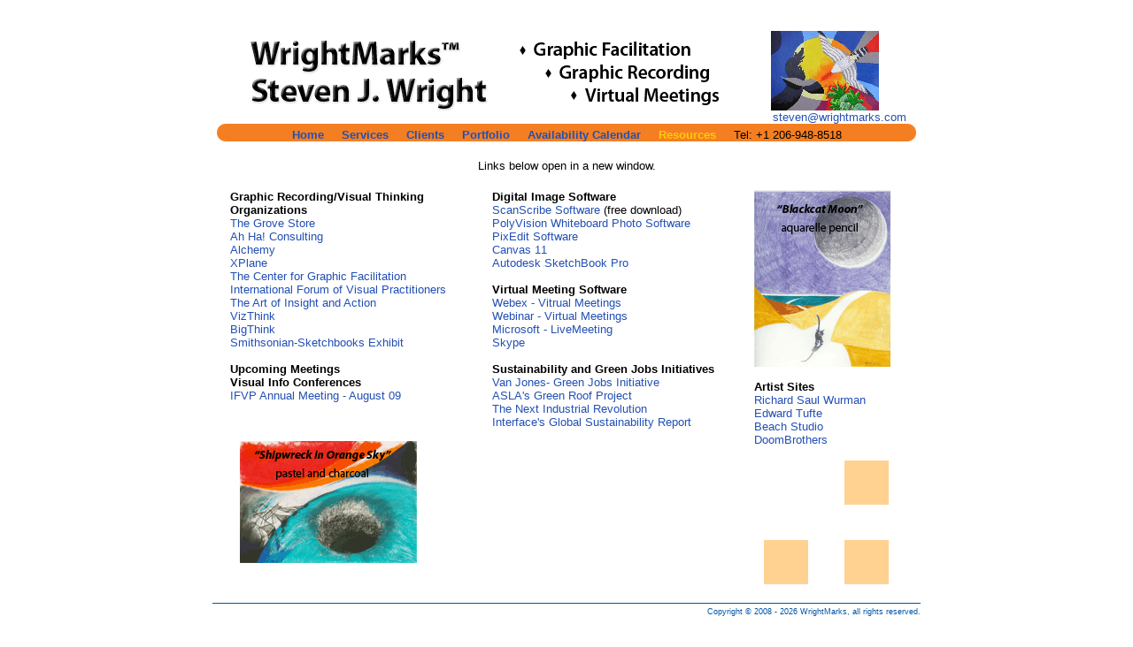

--- FILE ---
content_type: text/html
request_url: http://wrightmarks.com/resources.html
body_size: 2622
content:
<!DOCTYPE HTML PUBLIC "-//W3C//DTD HTML 4.01 Transitional//EN">
<html>
<head>
<title>WrightMarks - Graphic Facilitation, Graphic Recording, Virtual Meetings</title>
<meta http-equiv="Content-Type" content="text/html; charset=iso-8859-1">
<link href="wright_style.css" type="text/css" rel="stylesheet">
</head>

<body bgcolor="#ffffff">
<!-- begin main table -->
<table align="center" border="0" cellpadding="0" cellspacing="0" width="800"><tr><td colspan="3" align="center"><img src="images/WrightMarks3.gif" width="720" height="90" border="0" alt="WrightMarks - Steven J. Wright, Graphic Facilitation, Graphic Recording, Virtual Meetings"><div align="right"><a href="&#x6D;&#x61;&#x69;&#x6C;&#x74;&#x6F;&#x3A;&#x73;&#x74;&#x65;&#x76;&#x65;&#x6E;&#x40;&#x77;&#x72;&#x69;&#x67;&#x68;&#x74;&#x6D;&#x61;&#x72;&#x6B;&#x73;&#x2E;&#x63;&#x6F;&#x6D;" class="link-alt1">&#x73;&#x74;&#x65;&#x76;&#x65;&#x6E;&#x40;&#x77;&#x72;&#x69;&#x67;&#x68;&#x74;&#x6D;&#x61;&#x72;&#x6B;&#x73;&#x2E;&#x63;&#x6F;&#x6D;</a> &nbsp; &nbsp;</div></td></tr>
<tr><td colspan="3" valign="bottom">
<!-- begin navigation table -->
<table align="center" border="0" cellpadding="0" cellspacing="0" width="790" height="20"><tr><td><img src="images/corners_11/orange_endl.gif" border="0" width="10" height="20" alt=""></td><td align="center" valign="bottom" width="770" bgcolor="#f47f22"><a href="index.html">Home</a> &nbsp; &nbsp; <a href="services.html">Services</a> &nbsp; &nbsp; <a href="clients.html">Clients</a> &nbsp; &nbsp; <a href="portfolio.html">Portfolio</a> &nbsp; &nbsp; <a href="calendar.html">Availability Calendar</a> &nbsp; &nbsp; <span class="deadlink">Resources</span> &nbsp; &nbsp; Tel: +1 206-948-8518</td><td><img src="images/corners_11/orange_endr.gif" border="0" width="10" height="20" alt=""></td></tr></table>
<!-- end navigation table -->
<img src="images/clearpixel.gif" width="14" height="20" border="0" align="left" alt=""><br clear="all"><div align="center">Links below open in a new window.</div><img src="images/clearpixel.gif" width="14" height="20" border="0" align="left" alt=""></td></tr>
<tr><td width="296" valign="top" style="padding-left:1.5em;"><strong>Graphic Recording/Visual Thinking Organizations</strong><br><a href="http://shopping.netsuite.com/s.nl?c=ACCT75322&partner=Wrightmarks" class="link-alt1" target="_blank">The Grove Store</a><br><a href="http://www.ahhaconsulting.com/" class="link-alt1" target="_blank">Ah Ha! Consulting</a><br><a href="http://www.link2alchemy.com/strategic-illustrations" class="link-alt1" target="_blank">Alchemy</a><br><a href="http://www.xplane.com/" class="link-alt1" target="_blank">XPlane</a><br><a href="http://graphicfacilitation.blogs.com/" class="link-alt1" target="_blank">The Center for Graphic Facilitation</a><br><a href="http://www.ifvp.org/" class="link-alt1" target="_blank">International Forum of Visual Practitioners</a><br><a href="http://www.idiagram.com/" class="link-alt1" target="_blank">The Art of Insight and Action</a><br><a href="http://www.vizthink.com/index.php?option=com_content&task=view&id=151&Itemid=137" class="link-alt1" target="_blank">VizThink</a><br><a href="http://www.bigthink.com/" class="link-alt1" target="_blank">BigThink</a><br><a href="http://www.aaa.si.edu/exhibits/exhibit-visualthinking/index.cfm" class="link-alt1" target="_blank">Smithsonian-Sketchbooks Exhibit</a><br><br><strong>Upcoming Meetings<br>Visual Info Conferences</strong><br><a href="http://www.ifvp.org/ivpc09/index.htm" class="link-alt1" target="_blank">IFVP Annual Meeting - August 09</a><br><br><br><a href="images/sw_art/shipwreck_orange_sky.jpg" target="_blank"><img src="images/sw_art/shipwreck_orange_sky_s.gif" width="200" height="138" hspace="11" vspace="14" border="0" alt=""></a></td><td width="294" valign="top" style="padding-left:1.5em;"><strong>Digital Image Software</strong><br><a href="http://www.parc.com/research/projects/scanscribe/" class="link-alt1" target="_blank">ScanScribe Software</a> (free download)<br><a href="http://www.polyvision.com/ProductSolutions/tabid/75/WhiteboardPhotoSoftware/tabid/284/Default.aspx" class="link-alt1" target="_blank">PolyVision Whiteboard Photo Software</a><br><a href="http://techsoftusa.com/index.htm" class="link-alt1" target="_blank">PixEdit Software</a><br><a href="http://store.acdsee.com/store/acd/en_US/DisplayProductDetailsPage/productID.78702300" class="link-alt1" target="_blank">Canvas 11</a><br><a href="http://usa.autodesk.com/adsk/servlet/index?id=6848332&siteID=123112" class="link-alt1" target="_blank">Autodesk SketchBook Pro</a><br><br><strong>Virtual Meeting Software</strong><br><a href="http://www.webex.com/" class="link-alt1" target="_blank">Webex - Vitrual Meetings</a><br><a href="https://www.gotowebinar.com/tgw/gg/webinar/g2w_semlp?Target=w/g2w_semlp.tmpl" class="link-alt1" target="_blank">Webinar - Virtual Meetings</a><br><a href="http://office.microsoft.com/en-us/livemeeting/default.aspx" class="link-alt1" target="_blank">Microsoft - LiveMeeting</a><br><a href="http://skype.com/" class="link-alt1" target="_blank">Skype</a><br><br><strong>Sustainability and Green Jobs Initiatives</strong><br><a href="http://www.greenforall.org/?gfa_splash=1" class="link-alt1" target="_blank">Van Jones- Green Jobs Initiative</a><br><a href="http://land.asla.org/050205/greenroofcentral.html" class="link-alt1" target="_blank">ASLA's Green Roof Project</a><br><a href="http://thenextindustrialrevolution.org/" class="link-alt1" target="_blank">The Next Industrial Revolution</a><br><a href="http://www.interfaceglobal.com/Sustainability.aspx" class="link-alt1" target="_blank">Interface's Global Sustainability Report</a></td><td width="200" valign="top" style="padding-left:1.5em;"><a href="images/sw_art/black_cat_moon.jpg" target="_blank"><img src="images/sw_art/black_cat_moon_s.gif" width="154" height="200" border="0" alt=""></a><br><br><strong>Artist Sites</strong><br><a href="http://www.wurman.com/" class="link-alt1" target="_blank">Richard Saul Wurman</a><br><a href="http://www.edwardtufte.com/tufte/" class="link-alt1" target="_blank">Edward Tufte</a><br><a href="http://www.beachstudio.com/" class="link-alt1" target="_blank">Beach Studio</a><br><a href="http://doombrothers.blogspot.com/" class="link-alt1" target="_blank">DoomBrothers</a><br><img src="images/boxes.gif" width="154" height="144" vspace="14" border="0" alt=""></td></tr>
<tr><td colspan="3" class="copyright" align="right"><hr color="#0154a4" noshade="noshade" size="1">Copyright &copy; 2008 <script language="JavaScript">var d=new Date(); yr=d.getFullYear(); document.write("- "+yr);</script> WrightMarks, all rights reserved.</td></tr></table>
<!-- end main table -->

</body></html>

--- FILE ---
content_type: text/css
request_url: http://wrightmarks.com/wright_style.css
body_size: 1802
content:
/*
WrightMarks style sheet
*/

/*
alternate colors:
silver  d1d2d4
blue  0f3a8f  (0b4da2)
green  f15922  (e74320)
goldyellow  fdcb08  (fcc11a)
==
orange: f47e20
nav orange: f47f22
*/
body {font-family: verdana, geneva, 'lucida sans unicode', arial, sans-serif, 'SunSans-Regular'; font-size: 10pt; color:#000000; background-color:#ffffff; margin:35px auto; padding:0;}
td {font-family: verdana, geneva, 'lucida sans unicode', arial, sans-serif, 'SunSans-Regular'; font-size: 10pt}

a:link {text-decoration:none; color:#2350b5; font-weight:bold; font-size: 10pt;}
a:hover {text-decoration:none; color:#339900; font-weight:bold; font-size: 10pt;}
a:active {text-decoration:none; color:#fdcb08; font-weight:bold; font-size: 10pt;}
a:visited {text-decoration:none; color:#2350b5; font-weight:bold; font-size: 10pt;}
a:visited:hover {text-decoration:none; color:#339900; font-weight:bold; font-size: 10pt;}
a:visited:active {text-decoration:none; color:#fdcb08; font-weight:bold; font-size: 10pt;}

.deadlink {color:#fdcb08; font-weight: bold; font-size:10pt;}

.copyright {font-family: 'lucida sans unicode', verdana, geneva, sans-serif, 'SunSans-Regular'; font-size: 7pt; color:#0154a4;}
a.copyright {font-family: 'lucida sans unicode', verdana, geneva, sans-serif, 'SunSans-Regular'; font-size: 7pt; color:#0154a4; font-weight:normal;}
a.copyrigvht:hover {font-family: 'lucida sans unicode', verdana, geneva, sans-serif, 'SunSans-Regular'; font-size: 7pt; color:#0154a4; font-weight:normal; text-decoration:underline;}
a.copyright:active {font-family: 'lucida sans unicode', verdana, geneva, sans-serif, 'SunSans-Regular'; font-size: 7pt; color:#0154a4; font-weight:normal;}
a.copyright:visited {font-family: 'lucida sans unicode', verdana, geneva, sans-serif, 'SunSans-Regular'; font-size: 7pt; color:#0154a4; font-weight:normal;}
a.copyright:visited:hover {font-family: 'lucida sans unicode', verdana, geneva, sans-serif, 'SunSans-Regular'; font-size: 7pt; color:#0154a4; font-weight:normal; text-decoration:underline;}
a.copyright:visited:active {font-family: 'lucida sans unicode', verdana, geneva, sans-serif, 'SunSans-Regular'; font-size: 7pt; color:#0154a4; font-weight:normal;}

.seriflink {font-family: georgia, palatino, times, serif, 'SunSerif-Regular'; font-weight:bold; font-size: 10pt;}
a.seriflink {font-family: georgia, palatino, times, serif, 'SunSerif-Regular'; font-weight:bold; font-size: 10pt;}
a.seriflink:hover {font-family: georgia, palatino, times, serif, 'SunSerif-Regular'; font-weight:bold; font-size: 10pt;}
a.seriflink:active {font-family: georgia, palatino, times, serif, 'SunSerif-Regular'; font-weight:bold; font-size: 10pt;}
a.seriflink:visited {font-family: georgia, palatino, times, serif, 'SunSerif-Regular'; font-weight:bold; font-size: 10pt;}
a.seriflink:visited:hover {font-family: georgia, palatino, times, serif, 'SunSerif-Regular'; font-weight:bold; font-size: 10pt;}
a.seriflink:visited:active {font-family: georgia, palatino, times, serif, 'SunSerif-Regular'; font-weight:bold; font-size: 10pt;}

.deadseriflink {color:#bd2fd2; font-family: georgia, palatino, times, serif, 'SunSerif-Regular'; font-size:10pt;}

a.sublink1 {color:#363600;}
a.sublink1:hover {color:#cc6600;}
a.sublink1:active {color:#bbbbbb;}
a.sublink1:visited {color:#363600;}
a.sublink1:visited:hover {color:#cc6600;}
a.sublink1:visited:active {color:#bbbbbb;}

.notdeadlink {color:#339900;}
a.notdeadlink {color:#339900;}
a.notdeadlink:hover {color:#2350b5;}
a.notdeadlink:active {color:#fdcb08;}
a.notdeadlink:visited {color:#339900;}
a.notdeadlink:visited:hover {color:#2350b5;}
a.notdeadlink:visited:active {color:#fdcb08;}

.link-alt1 {font-weight:normal;}
a.link-alt1 {font-weight:normal;}
a.link-alt1:hover {font-weight:normal; text-decoration:underline;}
a.link-alt1:active {font-weight:normal;}
a.link-alt1:visited {font-weight:normal;}
a.link-alt1:visited:hover {font-weight:normal; text-decoration:underline;}
a.link-alt1:visited:active {font-weight:normal;}

.deadlink-alt1 {color:#bd2fd2; font-size:10pt;}

.link-alt1s {font-weight:normal; font-size: 8pt;}
a.link-alt1s {font-weight:normal; font-size: 8pt;}
a.link-alt1s:hover {font-weight:normal; font-size: 8pt; text-decoration:underline;}
a.link-alt1s:active {font-weight:normal; font-size: 8pt;}
a.link-alt1s:visited {font-weight:normal; font-size: 8pt;}
a.link-alt1s:visited:hover {font-weight:normal; font-size: 8pt; text-decoration:underline;}
a.link-alt1s:visited:active {font-weight:normal; font-size: 8pt;}

.link-alt1s9 {font-weight:normal; font-size: 9pt;}
a.link-alt1s9 {font-weight:normal; font-size: 9pt;}
a.link-alt1s9:hover {font-weight:normal; font-size: 9pt; text-decoration:underline;}
a.link-alt1s9:active {font-weight:normal; font-size: 9pt;}
a.link-alt1s9:visited {font-weight:normal; font-size: 9pt;}
a.link-alt1s9:visited:hover {font-weight:normal; font-size: 9pt; text-decoration:underline;}
a.link-alt1s9:visited:active {font-weight:normal; font-size: 9pt;}

.b2t {font-size:7pt; font-weight:bold;}
a.b2t {font-size:7pt; font-weight:bold;}
a.b2t:hover {font-size:7pt; font-weight:bold; text-decoration:overline;}
a.b2t:active {font-size:7pt; font-weight:bold;}
a.b2t:visited {font-size:7pt; font-weight:bold;}
a.b2t:visited:hover {font-size:7pt; font-weight:bold; text-decoration:overline;}
a.b2t:visited:active {font-size:7pt; font-weight:bold;}

.headerhome {background-image: url(images/bno_logo.gif); background-repeat: no-repeat; height: 220px; margin: 15px auto auto 15px;}
.headerpages {background-image: url(images/bno_logo_m.gif); background-repeat: no-repeat; height: 84px; margin: 15px auto auto 15px;}

.container {
        position: relative; align:middle;
        width: 860px; /*was "auto"*/
        min-width: 860px;
        margin: 0 auto 20px 15%;
        border: 2px solid black;
        background-color: white;
        padding: 10px;
        z-index: 3;
      }

.content {
        position: relative;
        width: 860px; background-color: white; height:auto;
      }

#colleft { position:absolute; width:415px; left:20px; }
#colright {position:absolute; width:415px; left:445px; }

#navleft {
        position: absolute;
        width: 128px;
        top: 60px;
        left: 20px;
        font-size: 0.9em;
        border: 1px dashed black;
        background-color: white;
        padding: 10px;
        z-index: 2;
      }
#nav_horz ul {
        list-style: none;
        margin: 0;
        padding: 0;
		display: inline;
      }
#nav_vert ul {
        list-style: none;
        margin: 0;
        padding: 0;
		display: block;
      }
#navright {
        position: absolute;
        width: 200px;
        top: 20px;
        right: 20px;
        border: 1px dashed black;
        background-color: white;
        padding: 10px;
        z-index: 1;
      }
#footer {margin: -21px auto 0px auto; padding-bottom: 0; border-top: 0;}

.textify { visibility:hidden; }

.text24 {font-family: verdana, geneva, 'lucida sans unicode', arial, sans-serif, 'SunSans-Regular'; font-size: 24pt}
.text21 {font-family: verdana, geneva, 'lucida sans unicode', arial, sans-serif, 'SunSans-Regular'; font-size: 21pt}
.text18 {font-family: verdana, geneva, 'lucida sans unicode', arial, sans-serif, 'SunSans-Regular'; font-size: 18pt}
.text15 {font-family: verdana, geneva, 'lucida sans unicode', arial, sans-serif, 'SunSans-Regular'; font-size: 15pt}
.text14 {font-family: verdana, geneva, 'lucida sans unicode', arial, sans-serif, 'SunSans-Regular'; font-size: 14pt}
.text13 {font-family: verdana, geneva, 'lucida sans unicode', arial, sans-serif, 'SunSans-Regular'; font-size: 13pt}
.text12 {font-family: verdana, geneva, 'lucida sans unicode', arial, sans-serif, 'SunSans-Regular'; font-size: 12pt}
.text11 {font-family: verdana, geneva, 'lucida sans unicode', arial, sans-serif, 'SunSans-Regular'; font-size: 11pt}
.text10 {font-family: verdana, geneva, 'lucida sans unicode', arial, sans-serif, 'SunSans-Regular'; font-size: 10pt}
.text9 {font-family: verdana, geneva, 'lucida sans unicode', arial, sans-serif, 'SunSans-Regular'; font-size: 9pt}
.text8 {font-family: verdana, geneva, 'lucida sans unicode', arial, sans-serif, 'SunSans-Regular'; font-size: 8pt}

.serif9 {font-family: georgia, palatino, times, serif, 'SunSerif-Regular'; font-size:9pt;}
.serif10 {font-family: georgia, palatino, times, serif, 'SunSerif-Regular'; font-size:10pt;}
.serif11 {font-family: georgia, palatino, times, serif, 'SunSerif-Regular'; font-size:11pt;}
.serif12 {font-family: georgia, palatino, times, serif, 'SunSerif-Regular'; font-size:12pt;}
.serif13 {font-family: georgia, palatino, times, serif, 'SunSerif-Regular'; font-size:13pt;}
.serif14 {font-family: georgia, palatino, times, serif, 'SunSerif-Regular'; font-size:14pt;}
.serif15 {font-family: georgia, palatino, times, serif, 'SunSerif-Regular'; font-size:15pt;}
.serif16 {font-family: georgia, palatino, times, serif, 'SunSerif-Regular'; font-size:16pt;}
.serif18 {font-family: georgia, palatino, times, serif, 'SunSerif-Regular'; font-size:18pt;}
.serif21 {font-family: georgia, palatino, times, serif, 'SunSerif-Regular'; font-size:21pt;}
.serif24 {font-family: georgia, palatino, times, serif, 'SunSerif-Regular'; font-size:24pt;}

.blueheadings {font-family: georgia, palatino, times, serif, 'SunSerif-Regular'; font-size:18pt; color:#000099;}
.lineh4 {line-height:4px;}
.lineh5 {line-height:5px;}
.lineh6 {line-height:6px;}
.lineh8 {line-height:8px;}
.lineh9 {line-height:9px;}

.blue {color:#2350b5;}
.green {color:#339900;}

.redcheck { list-style-image: url("images/redcheckmark.gif");}
ul.redcheck { list-style-image: url("images/redcheckmark.gif"); line-height:12pt; }
ul.nobul {list-style:none;}